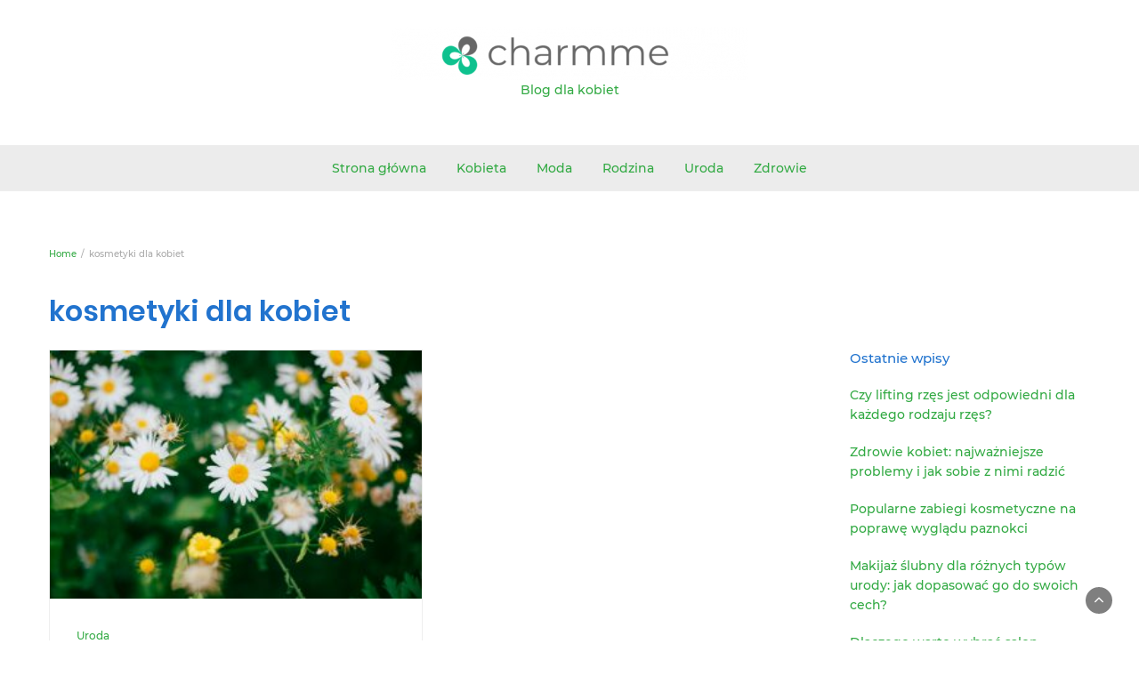

--- FILE ---
content_type: text/html; charset=UTF-8
request_url: https://www.charmme.pl/tag/kosmetyki-dla-kobiet/
body_size: 46948
content:
<!DOCTYPE html>
<html lang="pl-PL">
<head>
	<meta charset="UTF-8">
	<meta name="viewport" content="width=device-width, initial-scale=1">
	<link rel="profile" href="http://gmpg.org/xfn/11">
	<link rel="pingback" href="https://www.charmme.pl/xmlrpc.php">
	<title>kosmetyki dla kobiet</title>
<meta name='robots' content='max-image-preview:large, max-snippet:-1, max-video-preview:-1' />
<link rel="canonical" href="https://www.charmme.pl/tag/kosmetyki-dla-kobiet/">
<meta property="og:title" content="kosmetyki dla kobiet">
<meta property="og:type" content="website">
<meta property="og:url" content="https://www.charmme.pl/tag/kosmetyki-dla-kobiet/">
<meta property="og:locale" content="pl_PL">
<meta name="twitter:card" content="summary_large_image">
<link rel='dns-prefetch' href='//fonts.googleapis.com' />
<link rel="alternate" type="application/rss+xml" title=" &raquo; Kanał z wpisami" href="https://www.charmme.pl/feed/" />
<link rel="alternate" type="application/rss+xml" title=" &raquo; Kanał z komentarzami" href="https://www.charmme.pl/comments/feed/" />
<link rel="alternate" type="application/rss+xml" title=" &raquo; Kanał z wpisami otagowanymi jako kosmetyki dla kobiet" href="https://www.charmme.pl/tag/kosmetyki-dla-kobiet/feed/" />
<style id='wp-img-auto-sizes-contain-inline-css' type='text/css'>
img:is([sizes=auto i],[sizes^="auto," i]){contain-intrinsic-size:3000px 1500px}
/*# sourceURL=wp-img-auto-sizes-contain-inline-css */
</style>
<style id='wp-emoji-styles-inline-css' type='text/css'>

	img.wp-smiley, img.emoji {
		display: inline !important;
		border: none !important;
		box-shadow: none !important;
		height: 1em !important;
		width: 1em !important;
		margin: 0 0.07em !important;
		vertical-align: -0.1em !important;
		background: none !important;
		padding: 0 !important;
	}
/*# sourceURL=wp-emoji-styles-inline-css */
</style>
<style id='wp-block-library-inline-css' type='text/css'>
:root{--wp-block-synced-color:#7a00df;--wp-block-synced-color--rgb:122,0,223;--wp-bound-block-color:var(--wp-block-synced-color);--wp-editor-canvas-background:#ddd;--wp-admin-theme-color:#007cba;--wp-admin-theme-color--rgb:0,124,186;--wp-admin-theme-color-darker-10:#006ba1;--wp-admin-theme-color-darker-10--rgb:0,107,160.5;--wp-admin-theme-color-darker-20:#005a87;--wp-admin-theme-color-darker-20--rgb:0,90,135;--wp-admin-border-width-focus:2px}@media (min-resolution:192dpi){:root{--wp-admin-border-width-focus:1.5px}}.wp-element-button{cursor:pointer}:root .has-very-light-gray-background-color{background-color:#eee}:root .has-very-dark-gray-background-color{background-color:#313131}:root .has-very-light-gray-color{color:#eee}:root .has-very-dark-gray-color{color:#313131}:root .has-vivid-green-cyan-to-vivid-cyan-blue-gradient-background{background:linear-gradient(135deg,#00d084,#0693e3)}:root .has-purple-crush-gradient-background{background:linear-gradient(135deg,#34e2e4,#4721fb 50%,#ab1dfe)}:root .has-hazy-dawn-gradient-background{background:linear-gradient(135deg,#faaca8,#dad0ec)}:root .has-subdued-olive-gradient-background{background:linear-gradient(135deg,#fafae1,#67a671)}:root .has-atomic-cream-gradient-background{background:linear-gradient(135deg,#fdd79a,#004a59)}:root .has-nightshade-gradient-background{background:linear-gradient(135deg,#330968,#31cdcf)}:root .has-midnight-gradient-background{background:linear-gradient(135deg,#020381,#2874fc)}:root{--wp--preset--font-size--normal:16px;--wp--preset--font-size--huge:42px}.has-regular-font-size{font-size:1em}.has-larger-font-size{font-size:2.625em}.has-normal-font-size{font-size:var(--wp--preset--font-size--normal)}.has-huge-font-size{font-size:var(--wp--preset--font-size--huge)}.has-text-align-center{text-align:center}.has-text-align-left{text-align:left}.has-text-align-right{text-align:right}.has-fit-text{white-space:nowrap!important}#end-resizable-editor-section{display:none}.aligncenter{clear:both}.items-justified-left{justify-content:flex-start}.items-justified-center{justify-content:center}.items-justified-right{justify-content:flex-end}.items-justified-space-between{justify-content:space-between}.screen-reader-text{border:0;clip-path:inset(50%);height:1px;margin:-1px;overflow:hidden;padding:0;position:absolute;width:1px;word-wrap:normal!important}.screen-reader-text:focus{background-color:#ddd;clip-path:none;color:#444;display:block;font-size:1em;height:auto;left:5px;line-height:normal;padding:15px 23px 14px;text-decoration:none;top:5px;width:auto;z-index:100000}html :where(.has-border-color){border-style:solid}html :where([style*=border-top-color]){border-top-style:solid}html :where([style*=border-right-color]){border-right-style:solid}html :where([style*=border-bottom-color]){border-bottom-style:solid}html :where([style*=border-left-color]){border-left-style:solid}html :where([style*=border-width]){border-style:solid}html :where([style*=border-top-width]){border-top-style:solid}html :where([style*=border-right-width]){border-right-style:solid}html :where([style*=border-bottom-width]){border-bottom-style:solid}html :where([style*=border-left-width]){border-left-style:solid}html :where(img[class*=wp-image-]){height:auto;max-width:100%}:where(figure){margin:0 0 1em}html :where(.is-position-sticky){--wp-admin--admin-bar--position-offset:var(--wp-admin--admin-bar--height,0px)}@media screen and (max-width:600px){html :where(.is-position-sticky){--wp-admin--admin-bar--position-offset:0px}}

/*# sourceURL=wp-block-library-inline-css */
</style><style id='global-styles-inline-css' type='text/css'>
:root{--wp--preset--aspect-ratio--square: 1;--wp--preset--aspect-ratio--4-3: 4/3;--wp--preset--aspect-ratio--3-4: 3/4;--wp--preset--aspect-ratio--3-2: 3/2;--wp--preset--aspect-ratio--2-3: 2/3;--wp--preset--aspect-ratio--16-9: 16/9;--wp--preset--aspect-ratio--9-16: 9/16;--wp--preset--color--black: #000000;--wp--preset--color--cyan-bluish-gray: #abb8c3;--wp--preset--color--white: #ffffff;--wp--preset--color--pale-pink: #f78da7;--wp--preset--color--vivid-red: #cf2e2e;--wp--preset--color--luminous-vivid-orange: #ff6900;--wp--preset--color--luminous-vivid-amber: #fcb900;--wp--preset--color--light-green-cyan: #7bdcb5;--wp--preset--color--vivid-green-cyan: #00d084;--wp--preset--color--pale-cyan-blue: #8ed1fc;--wp--preset--color--vivid-cyan-blue: #0693e3;--wp--preset--color--vivid-purple: #9b51e0;--wp--preset--gradient--vivid-cyan-blue-to-vivid-purple: linear-gradient(135deg,rgb(6,147,227) 0%,rgb(155,81,224) 100%);--wp--preset--gradient--light-green-cyan-to-vivid-green-cyan: linear-gradient(135deg,rgb(122,220,180) 0%,rgb(0,208,130) 100%);--wp--preset--gradient--luminous-vivid-amber-to-luminous-vivid-orange: linear-gradient(135deg,rgb(252,185,0) 0%,rgb(255,105,0) 100%);--wp--preset--gradient--luminous-vivid-orange-to-vivid-red: linear-gradient(135deg,rgb(255,105,0) 0%,rgb(207,46,46) 100%);--wp--preset--gradient--very-light-gray-to-cyan-bluish-gray: linear-gradient(135deg,rgb(238,238,238) 0%,rgb(169,184,195) 100%);--wp--preset--gradient--cool-to-warm-spectrum: linear-gradient(135deg,rgb(74,234,220) 0%,rgb(151,120,209) 20%,rgb(207,42,186) 40%,rgb(238,44,130) 60%,rgb(251,105,98) 80%,rgb(254,248,76) 100%);--wp--preset--gradient--blush-light-purple: linear-gradient(135deg,rgb(255,206,236) 0%,rgb(152,150,240) 100%);--wp--preset--gradient--blush-bordeaux: linear-gradient(135deg,rgb(254,205,165) 0%,rgb(254,45,45) 50%,rgb(107,0,62) 100%);--wp--preset--gradient--luminous-dusk: linear-gradient(135deg,rgb(255,203,112) 0%,rgb(199,81,192) 50%,rgb(65,88,208) 100%);--wp--preset--gradient--pale-ocean: linear-gradient(135deg,rgb(255,245,203) 0%,rgb(182,227,212) 50%,rgb(51,167,181) 100%);--wp--preset--gradient--electric-grass: linear-gradient(135deg,rgb(202,248,128) 0%,rgb(113,206,126) 100%);--wp--preset--gradient--midnight: linear-gradient(135deg,rgb(2,3,129) 0%,rgb(40,116,252) 100%);--wp--preset--font-size--small: 13px;--wp--preset--font-size--medium: 20px;--wp--preset--font-size--large: 36px;--wp--preset--font-size--x-large: 42px;--wp--preset--spacing--20: 0.44rem;--wp--preset--spacing--30: 0.67rem;--wp--preset--spacing--40: 1rem;--wp--preset--spacing--50: 1.5rem;--wp--preset--spacing--60: 2.25rem;--wp--preset--spacing--70: 3.38rem;--wp--preset--spacing--80: 5.06rem;--wp--preset--shadow--natural: 6px 6px 9px rgba(0, 0, 0, 0.2);--wp--preset--shadow--deep: 12px 12px 50px rgba(0, 0, 0, 0.4);--wp--preset--shadow--sharp: 6px 6px 0px rgba(0, 0, 0, 0.2);--wp--preset--shadow--outlined: 6px 6px 0px -3px rgb(255, 255, 255), 6px 6px rgb(0, 0, 0);--wp--preset--shadow--crisp: 6px 6px 0px rgb(0, 0, 0);}:where(.is-layout-flex){gap: 0.5em;}:where(.is-layout-grid){gap: 0.5em;}body .is-layout-flex{display: flex;}.is-layout-flex{flex-wrap: wrap;align-items: center;}.is-layout-flex > :is(*, div){margin: 0;}body .is-layout-grid{display: grid;}.is-layout-grid > :is(*, div){margin: 0;}:where(.wp-block-columns.is-layout-flex){gap: 2em;}:where(.wp-block-columns.is-layout-grid){gap: 2em;}:where(.wp-block-post-template.is-layout-flex){gap: 1.25em;}:where(.wp-block-post-template.is-layout-grid){gap: 1.25em;}.has-black-color{color: var(--wp--preset--color--black) !important;}.has-cyan-bluish-gray-color{color: var(--wp--preset--color--cyan-bluish-gray) !important;}.has-white-color{color: var(--wp--preset--color--white) !important;}.has-pale-pink-color{color: var(--wp--preset--color--pale-pink) !important;}.has-vivid-red-color{color: var(--wp--preset--color--vivid-red) !important;}.has-luminous-vivid-orange-color{color: var(--wp--preset--color--luminous-vivid-orange) !important;}.has-luminous-vivid-amber-color{color: var(--wp--preset--color--luminous-vivid-amber) !important;}.has-light-green-cyan-color{color: var(--wp--preset--color--light-green-cyan) !important;}.has-vivid-green-cyan-color{color: var(--wp--preset--color--vivid-green-cyan) !important;}.has-pale-cyan-blue-color{color: var(--wp--preset--color--pale-cyan-blue) !important;}.has-vivid-cyan-blue-color{color: var(--wp--preset--color--vivid-cyan-blue) !important;}.has-vivid-purple-color{color: var(--wp--preset--color--vivid-purple) !important;}.has-black-background-color{background-color: var(--wp--preset--color--black) !important;}.has-cyan-bluish-gray-background-color{background-color: var(--wp--preset--color--cyan-bluish-gray) !important;}.has-white-background-color{background-color: var(--wp--preset--color--white) !important;}.has-pale-pink-background-color{background-color: var(--wp--preset--color--pale-pink) !important;}.has-vivid-red-background-color{background-color: var(--wp--preset--color--vivid-red) !important;}.has-luminous-vivid-orange-background-color{background-color: var(--wp--preset--color--luminous-vivid-orange) !important;}.has-luminous-vivid-amber-background-color{background-color: var(--wp--preset--color--luminous-vivid-amber) !important;}.has-light-green-cyan-background-color{background-color: var(--wp--preset--color--light-green-cyan) !important;}.has-vivid-green-cyan-background-color{background-color: var(--wp--preset--color--vivid-green-cyan) !important;}.has-pale-cyan-blue-background-color{background-color: var(--wp--preset--color--pale-cyan-blue) !important;}.has-vivid-cyan-blue-background-color{background-color: var(--wp--preset--color--vivid-cyan-blue) !important;}.has-vivid-purple-background-color{background-color: var(--wp--preset--color--vivid-purple) !important;}.has-black-border-color{border-color: var(--wp--preset--color--black) !important;}.has-cyan-bluish-gray-border-color{border-color: var(--wp--preset--color--cyan-bluish-gray) !important;}.has-white-border-color{border-color: var(--wp--preset--color--white) !important;}.has-pale-pink-border-color{border-color: var(--wp--preset--color--pale-pink) !important;}.has-vivid-red-border-color{border-color: var(--wp--preset--color--vivid-red) !important;}.has-luminous-vivid-orange-border-color{border-color: var(--wp--preset--color--luminous-vivid-orange) !important;}.has-luminous-vivid-amber-border-color{border-color: var(--wp--preset--color--luminous-vivid-amber) !important;}.has-light-green-cyan-border-color{border-color: var(--wp--preset--color--light-green-cyan) !important;}.has-vivid-green-cyan-border-color{border-color: var(--wp--preset--color--vivid-green-cyan) !important;}.has-pale-cyan-blue-border-color{border-color: var(--wp--preset--color--pale-cyan-blue) !important;}.has-vivid-cyan-blue-border-color{border-color: var(--wp--preset--color--vivid-cyan-blue) !important;}.has-vivid-purple-border-color{border-color: var(--wp--preset--color--vivid-purple) !important;}.has-vivid-cyan-blue-to-vivid-purple-gradient-background{background: var(--wp--preset--gradient--vivid-cyan-blue-to-vivid-purple) !important;}.has-light-green-cyan-to-vivid-green-cyan-gradient-background{background: var(--wp--preset--gradient--light-green-cyan-to-vivid-green-cyan) !important;}.has-luminous-vivid-amber-to-luminous-vivid-orange-gradient-background{background: var(--wp--preset--gradient--luminous-vivid-amber-to-luminous-vivid-orange) !important;}.has-luminous-vivid-orange-to-vivid-red-gradient-background{background: var(--wp--preset--gradient--luminous-vivid-orange-to-vivid-red) !important;}.has-very-light-gray-to-cyan-bluish-gray-gradient-background{background: var(--wp--preset--gradient--very-light-gray-to-cyan-bluish-gray) !important;}.has-cool-to-warm-spectrum-gradient-background{background: var(--wp--preset--gradient--cool-to-warm-spectrum) !important;}.has-blush-light-purple-gradient-background{background: var(--wp--preset--gradient--blush-light-purple) !important;}.has-blush-bordeaux-gradient-background{background: var(--wp--preset--gradient--blush-bordeaux) !important;}.has-luminous-dusk-gradient-background{background: var(--wp--preset--gradient--luminous-dusk) !important;}.has-pale-ocean-gradient-background{background: var(--wp--preset--gradient--pale-ocean) !important;}.has-electric-grass-gradient-background{background: var(--wp--preset--gradient--electric-grass) !important;}.has-midnight-gradient-background{background: var(--wp--preset--gradient--midnight) !important;}.has-small-font-size{font-size: var(--wp--preset--font-size--small) !important;}.has-medium-font-size{font-size: var(--wp--preset--font-size--medium) !important;}.has-large-font-size{font-size: var(--wp--preset--font-size--large) !important;}.has-x-large-font-size{font-size: var(--wp--preset--font-size--x-large) !important;}
/*# sourceURL=global-styles-inline-css */
</style>

<style id='classic-theme-styles-inline-css' type='text/css'>
/*! This file is auto-generated */
.wp-block-button__link{color:#fff;background-color:#32373c;border-radius:9999px;box-shadow:none;text-decoration:none;padding:calc(.667em + 2px) calc(1.333em + 2px);font-size:1.125em}.wp-block-file__button{background:#32373c;color:#fff;text-decoration:none}
/*# sourceURL=/wp-includes/css/classic-themes.min.css */
</style>
<link rel='stylesheet' id='bootstrap-css' href='https://www.charmme.pl/wp-content/themes/bootstrap-blog/css/bootstrap.css' type='text/css' media='all' />
<link rel='stylesheet' id='font-awesome-css' href='https://www.charmme.pl/wp-content/themes/bootstrap-blog/css/font-awesome.css' type='text/css' media='all' />
<link rel='stylesheet' id='owl-css' href='https://www.charmme.pl/wp-content/themes/bootstrap-blog/css/owl.carousel.css' type='text/css' media='all' />
<link rel='stylesheet' id='bootstrap-blog-style-css' href='https://www.charmme.pl/wp-content/themes/bootstrap-blog/style.css?1_0_1&#038;ver=6.9' type='text/css' media='all' />
<link rel='stylesheet' id='bootstrap-blog-dynamic-css-css' href='https://www.charmme.pl/wp-content/themes/bootstrap-blog/css/dynamic.css' type='text/css' media='all' />
<style id='bootstrap-blog-dynamic-css-inline-css' type='text/css'>

                body{ font: 500 14px/22px Montserrat; color: #333; }
                header .logo img{ height: 60px; }
                header .logo .site-title{ font-size: 30px; font-family: Poppins; }
                section.top-bar{padding: 30px 0;}
                header .logo .site-title{color: #000}
                
                
                h1{ font: 600 32px Poppins }
                h2{ font: 600 28px Poppins }
                h3{ font: 600 24px Poppins }
                h4{ font: 600 21px Poppins }
                h5{ font: 500 15px Montserrat }
                h6{ font: 500 12px Montserrat }

                .navbar-nav > li > a {color: #aaa;}

                .main-nav{background-color: #ececec;}
                
                footer.main{background-color: #ececec;}

                
                /* Primary Colors */
                .pri-bg-color{background-color: #999;}

                /* Secondary Colors */
                a,a.readmore,.navbar-nav > .active > a,button.loadmore,.navbar-nav .current-menu-ancestor>a,.navbar-nav > .active > a, .navbar-nav > .active > a:hover,.dropdown-menu > .active > a, .dropdown-menu > .active > a:hover, .dropdown-menu > .active > a:focus{background:none;color: #ff0000;}

                /*Heading Title*/
                h1,h2,h3,h4,h5,h6{color: #2173ce;}

                /*Heading Link*/
                h2 a, h3 a,h4 a{color: #ce106d;}


                /*buttons*/
                header .search-submit,.widget .profile-link,
                .woocommerce #respond input#submit.alt, .woocommerce a.button.alt,
                .woocommerce button.button.alt, .woocommerce input.button.alt,.woocommerce #respond input#submit, .woocommerce a.button, .woocommerce button.button,
                .woocommerce input.button,form#wte_enquiry_contact_form input#enquiry_submit_button,#blossomthemes-email-newsletter-626 input.subscribe-submit-626,
                .jetpack_subscription_widget,.widget_search,.search-submit,.widget-instagram .owl-carousel .owl-nav .owl-prev,
                .widget-instagram .owl-carousel .owl-nav .owl-next,.widget_search input.search-submit,
                .featured-blog-view-4 h6.category a,.featured-blog-view-3 h6.category a,.featured-blog-view-2 h6.category a
                {background-color: #2173ce;}

               
        
/*# sourceURL=bootstrap-blog-dynamic-css-inline-css */
</style>
<link rel='stylesheet' id='google-fonts-css' href='https://fonts.googleapis.com/css?family=Montserrat%3A100%2C100italic%2C200%2C200italic%2C300%2C300italic%2Cregular%2Citalic%2C500%2C500italic%2C600%2C600italic%2C700%2C700italic%2C800%2C800italic%2C900%2C900italic%7CPoppins%3A100%2C100italic%2C200%2C200italic%2C300%2C300italic%2Cregular%2Citalic%2C500%2C500italic%2C600%2C600italic%2C700%2C700italic%2C800%2C800italic%2C900%2C900italic' type='text/css' media='all' />
<link rel='stylesheet' id='taxopress-frontend-css-css' href='https://www.charmme.pl/wp-content/plugins/simple-tags/assets/frontend/css/frontend.css' type='text/css' media='all' />
<script type="text/javascript" src="https://www.charmme.pl/wp-includes/js/jquery/jquery.min.js" id="jquery-core-js"></script>
<script type="text/javascript" src="https://www.charmme.pl/wp-includes/js/jquery/jquery-migrate.min.js" id="jquery-migrate-js"></script>
<script type="text/javascript" id="bootstrap_blog_loadmore-js-extra">
/* <![CDATA[ */
var bootstrap_blog_loadmore_params = {"ajaxurl":"https://www.charmme.pl/wp-admin/admin-ajax.php","current_page":"1","max_page":"31","cat":"0"};
//# sourceURL=bootstrap_blog_loadmore-js-extra
/* ]]> */
</script>
<script type="text/javascript" src="https://www.charmme.pl/wp-content/themes/bootstrap-blog/js/loadmore.js" id="bootstrap_blog_loadmore-js"></script>
<script type="text/javascript" src="https://www.charmme.pl/wp-content/plugins/simple-tags/assets/frontend/js/frontend.js" id="taxopress-frontend-js-js"></script>
<link rel="https://api.w.org/" href="https://www.charmme.pl/wp-json/" /><link rel="alternate" title="JSON" type="application/json" href="https://www.charmme.pl/wp-json/wp/v2/tags/46" /><link rel="EditURI" type="application/rsd+xml" title="RSD" href="https://www.charmme.pl/xmlrpc.php?rsd" />
<meta name="generator" content="WordPress 6.9" />
		<style type="text/css" id="wp-custom-css">
			a {color:#3a4!important}		</style>
		</head>
<body class="archive tag tag-kosmetyki-dla-kobiet tag-46 wp-custom-logo wp-embed-responsive wp-theme-bootstrap-blog hfeed">





<header class="header-1">

	<section class="top-bar" >
		<div class="container">
			<div class="row top-head-1">
				<!-- Brand and toggle get grouped for better mobile display -->	
				<div class="col-sm-3">
					
									</div>	
				
				<div class="col-sm-6 logo text-center">			
					<a href="https://www.charmme.pl/" class="custom-logo-link" rel="home"><img width="600" height="90" src="https://www.charmme.pl/wp-content/uploads/2021/02/cropped-charmme-logo.png" class="custom-logo" alt="Cropped charmme logo.png" decoding="async" fetchpriority="high" srcset="https://www.charmme.pl/wp-content/uploads/2021/02/cropped-charmme-logo.png 600w, https://www.charmme.pl/wp-content/uploads/2021/02/cropped-charmme-logo-300x45.png 300w" sizes="(max-width: 600px) 100vw, 600px" /></a>		      			<a href="https://www.charmme.pl/">
		      				<div class="site-title"></div>
		      				<p class="site-description">Blog dla kobiet</p>
		      			</a>
      								</div>
							</div>
		</div> <!-- /.end of container -->
	</section> <!-- /.end of section -->

	



	<section  class="main-nav nav-one">
		<div class="container">
			<nav class="navbar">
		      	<button type="button" class="navbar-toggle collapsed" data-bs-toggle="collapse" data-bs-target="#bs-example-navbar-collapse-1">
			        <span class="sr-only">Toggle navigation</span>
			        <span class="icon-bar"></span>
			        <span class="icon-bar"></span>
			        <span class="icon-bar"></span>
		      	</button>	    
				<!-- Collect the nav links, forms, and other content for toggling -->
				<div class="collapse navbar-collapse" id="bs-example-navbar-collapse-1">  							
					<div class="menu-menu-gorne-container"><ul id="menu-menu-gorne" class="nav navbar-nav"><li id="menu-item-22" class="menu-item menu-item-type-custom menu-item-object-custom menu-item-home menu-item-22"><a title="Strona główna" href="https://www.charmme.pl/">Strona główna</a></li>
<li id="menu-item-56" class="menu-item menu-item-type-taxonomy menu-item-object-category menu-item-56"><a title="Kobieta" href="https://www.charmme.pl/category/kobieta/">Kobieta</a></li>
<li id="menu-item-57" class="menu-item menu-item-type-taxonomy menu-item-object-category menu-item-57"><a title="Moda" href="https://www.charmme.pl/category/moda/">Moda</a></li>
<li id="menu-item-58" class="menu-item menu-item-type-taxonomy menu-item-object-category menu-item-58"><a title="Rodzina" href="https://www.charmme.pl/category/rodzina/">Rodzina</a></li>
<li id="menu-item-59" class="menu-item menu-item-type-taxonomy menu-item-object-category menu-item-59"><a title="Uroda" href="https://www.charmme.pl/category/uroda/">Uroda</a></li>
<li id="menu-item-60" class="menu-item menu-item-type-taxonomy menu-item-object-category menu-item-60"><a title="Zdrowie" href="https://www.charmme.pl/category/zdrowie/">Zdrowie</a></li>
</ul></div>			        
			    </div> <!-- /.end of collaspe navbar-collaspe -->
			</nav>
		</div>

	</section>
</header>
               
	<div class="breadcrumbs">
		<div class="container"><nav role="navigation" aria-label="Breadcrumbs" class="bootstrap-blog breadcrumbs" itemprop="breadcrumb"><h2 class="trail-browse"></h2><ul class="trail-items" itemscope itemtype="http://schema.org/BreadcrumbList"><meta name="numberOfItems" content="2" /><meta name="itemListOrder" content="Ascending" /><li itemprop="itemListElement" itemscope itemtype="http://schema.org/ListItem" class="trail-item trail-begin"><a href="https://www.charmme.pl/" rel="home" itemprop="item"><span itemprop="name">Home</span></a><meta itemprop="position" content="1" /></li><li itemprop="itemListElement" itemscope itemtype="http://schema.org/ListItem" class="trail-item trail-end"><span itemprop="item"><span itemprop="name">kosmetyki dla kobiet</span></span><meta itemprop="position" content="2" /></li></ul></nav></div>
	</div>

<div class="post-list">
  <div class="container">
  	<h1 class="category-title">kosmetyki dla kobiet</h1>    <div class="row">
            
      <div class="col-sm-9">
        <div class="grid-view blog-list-block">
                         
                                    
<div id="post-128" class="post-128 post type-post status-publish format-standard has-post-thumbnail hentry category-uroda tag-dobre-kosmetyki tag-kosmetyka tag-kosmetyki tag-kosmetyki-dla-kobiet tag-kosmetyki-naturalne tag-natura tag-oko eq-blocks">
    <div class="news-snippet">        
              <a href="https://www.charmme.pl/dlaczego-kosmetyki-naturalne-sa-lepsze/" rel="bookmark" class="featured-image">
          <img width="300" height="200" src="https://www.charmme.pl/wp-content/uploads/2021/02/z5dkunrjiiy-300x200.jpg" class="attachment-medium size-medium wp-post-image" alt="shallow shot of white daisies" decoding="async" srcset="https://www.charmme.pl/wp-content/uploads/2021/02/z5dkunrjiiy-300x200.jpg 300w, https://www.charmme.pl/wp-content/uploads/2021/02/z5dkunrjiiy-1024x683.jpg 1024w, https://www.charmme.pl/wp-content/uploads/2021/02/z5dkunrjiiy-768x512.jpg 768w, https://www.charmme.pl/wp-content/uploads/2021/02/z5dkunrjiiy-1536x1024.jpg 1536w, https://www.charmme.pl/wp-content/uploads/2021/02/z5dkunrjiiy-2048x1365.jpg 2048w" sizes="(max-width: 300px) 100vw, 300px" />        </a>            
          <div class="summary">
                                 <h6 class="category"><a href="https://www.charmme.pl/category/uroda/">Uroda</a></h6>
                           
        <h4 class="news-title"><a href="https://www.charmme.pl/dlaczego-kosmetyki-naturalne-sa-lepsze/" rel="bookmark">Dlaczego kosmetyki naturalne są lepsze?</a></h4>
                      <div class="info">
              <ul class="list-inline">

                
                                                    <li><i class="fa fa-clock-o"></i> <a href="https://www.charmme.pl/2021/02/20/">20 lutego 2021</a></li>
                
                                                          <li><a href="https://www.charmme.pl/tag/dobre-kosmetyki/">dobre kosmetyki</a></li>
                                              <li><a href="https://www.charmme.pl/tag/kosmetyka/">kosmetyka</a></li>
                                              <li><a href="https://www.charmme.pl/tag/kosmetyki/">kosmetyki</a></li>
                                              <li><a href="https://www.charmme.pl/tag/kosmetyki-dla-kobiet/">kosmetyki dla kobiet</a></li>
                                              <li><a href="https://www.charmme.pl/tag/kosmetyki-naturalne/">kosmetyki naturalne</a></li>
                                              <li><a href="https://www.charmme.pl/tag/natura/">natura</a></li>
                                              <li><a href="https://www.charmme.pl/tag/oko/">oko</a></li>
                                                      

                                
              </ul>
            </div>
                  
        <p>Kosmetyki naturalne zwane też są kosmetykami ekologicznymi lub biokosmetykami. Są one otrzymywane tylko i wyłącznie ze składników pochodzenia roślinnego i mineralnego. Ostatnio coraz częściej się o nich wspomina. Są polecane przez wielu celebrytów i kosmetologów. Cóż takiego wyróżnia je spośród tysięcy innych produktów? W ZGODZIE Z NATURĄ Głównym zadaniem tego rodzaju kosmetyków jest pobudzenie naturalnych [&hellip;]</p>
        
        <a href="https://www.charmme.pl/dlaczego-kosmetyki-naturalne-sa-lepsze/" rel="bookmark" title="" class="readmore">Read More </a>

    </div>
</div>
</div>
                 

                </div>
              </div>  
     
              <div class="col-sm-3">
<div id="secondary" class="widget-area" role="complementary">
	
		<aside id="recent-posts-2" class="widget widget_recent_entries">
		<h5 class="widget-title">Ostatnie wpisy</h5>
		<ul>
											<li>
					<a href="https://www.charmme.pl/lifting-rzes-6/">Czy lifting rzęs jest odpowiedni dla każdego rodzaju rzęs?</a>
									</li>
											<li>
					<a href="https://www.charmme.pl/kobieta-5/">Zdrowie kobiet: najważniejsze problemy i jak sobie z nimi radzić</a>
									</li>
											<li>
					<a href="https://www.charmme.pl/zabieg-kosmetyczny-7/">Popularne zabiegi kosmetyczne na poprawę wyglądu paznokci</a>
									</li>
											<li>
					<a href="https://www.charmme.pl/makijaz-slubny-3/">Makijaż ślubny dla różnych typów urody: jak dopasować go do swoich cech?</a>
									</li>
											<li>
					<a href="https://www.charmme.pl/manicure-hybrydowy-4/">Dlaczego warto wybrać salon kosmetyczny do wykonania manicure hybrydowego?</a>
									</li>
					</ul>

		</aside><aside id="text-3" class="widget widget_text"><h5 class="widget-title">Zobacz w serwisie:</h5>			<div class="textwidget"><p><img loading="lazy" decoding="async" class="alignnone size-medium wp-image-123" src="https://www.charmme.pl/wp-content/uploads/2021/02/wmxhxx81tra-300x200.jpg" alt="persons hair on black background" width="300" height="200" srcset="https://www.charmme.pl/wp-content/uploads/2021/02/wmxhxx81tra-300x200.jpg 300w, https://www.charmme.pl/wp-content/uploads/2021/02/wmxhxx81tra-1024x683.jpg 1024w, https://www.charmme.pl/wp-content/uploads/2021/02/wmxhxx81tra-768x512.jpg 768w, https://www.charmme.pl/wp-content/uploads/2021/02/wmxhxx81tra-1536x1024.jpg 1536w, https://www.charmme.pl/wp-content/uploads/2021/02/wmxhxx81tra-2048x1365.jpg 2048w" sizes="auto, (max-width: 300px) 100vw, 300px" /></p>
<p><a href="https://www.charmme.pl/dlaczego-brwi-wypadaja/">Dlaczego brwi wypadają?</a></p>
<p><img loading="lazy" decoding="async" class="alignnone size-medium wp-image-126" src="https://www.charmme.pl/wp-content/uploads/2021/02/xoemzx6ysu8-300x200.jpg" alt="selective focus photography of woman applying blush-on on her face" width="300" height="200" srcset="https://www.charmme.pl/wp-content/uploads/2021/02/xoemzx6ysu8-300x200.jpg 300w, https://www.charmme.pl/wp-content/uploads/2021/02/xoemzx6ysu8-1024x682.jpg 1024w, https://www.charmme.pl/wp-content/uploads/2021/02/xoemzx6ysu8-768x511.jpg 768w, https://www.charmme.pl/wp-content/uploads/2021/02/xoemzx6ysu8-1536x1022.jpg 1536w, https://www.charmme.pl/wp-content/uploads/2021/02/xoemzx6ysu8-2048x1363.jpg 2048w" sizes="auto, (max-width: 300px) 100vw, 300px" /></p>
<p><a href="https://www.charmme.pl/jak-powiekszyc-oczy-makijazem/">Jak powiększyć oczy makijażem?</a></p>
</div>
		</aside><aside id="categories-2" class="widget widget_categories"><h5 class="widget-title">Kategorie</h5>
			<ul>
					<li class="cat-item cat-item-1"><a href="https://www.charmme.pl/category/bez-kategorii/">Bez kategorii</a>
</li>
	<li class="cat-item cat-item-15"><a href="https://www.charmme.pl/category/dieta/">Dieta</a>
</li>
	<li class="cat-item cat-item-10"><a href="https://www.charmme.pl/category/kobieta/">Kobieta</a>
</li>
	<li class="cat-item cat-item-13"><a href="https://www.charmme.pl/category/moda/">Moda</a>
</li>
	<li class="cat-item cat-item-14"><a href="https://www.charmme.pl/category/rodzina/">Rodzina</a>
</li>
	<li class="cat-item cat-item-12"><a href="https://www.charmme.pl/category/uroda/">Uroda</a>
</li>
	<li class="cat-item cat-item-11"><a href="https://www.charmme.pl/category/zdrowie/">Zdrowie</a>
</li>
			</ul>

			</aside><aside id="execphp-2" class="widget widget_execphp"><h5 class="widget-title">Ciekawe:</h5>			<div class="execphpwidget"><br />
<br />
</div>
		</aside></div><!-- #secondary --></div>
           

    </div>
  </div>
</div>
	<footer class="main">
		<div class="container">
			</div>
	</footer>
		<div class="copyright text-center spacer">
			        	&copy; Copyright 2018		</div>
		<div class="scroll-top-wrapper"> <span class="scroll-top-inner"><i class="fa fa-2x fa-angle-up"></i></span></div> 
		
		<script type="speculationrules">
{"prefetch":[{"source":"document","where":{"and":[{"href_matches":"/*"},{"not":{"href_matches":["/wp-*.php","/wp-admin/*","/wp-content/uploads/*","/wp-content/*","/wp-content/plugins/*","/wp-content/themes/bootstrap-blog/*","/*\\?(.+)"]}},{"not":{"selector_matches":"a[rel~=\"nofollow\"]"}},{"not":{"selector_matches":".no-prefetch, .no-prefetch a"}}]},"eagerness":"conservative"}]}
</script>
<script type="application/ld+json" id="slim-seo-schema">{"@context":"https://schema.org","@graph":[{"@type":"WebSite","@id":"https://www.charmme.pl/#website","url":"https://www.charmme.pl/","description":"Blog dla kobiet","inLanguage":"pl-PL","potentialAction":{"@id":"https://www.charmme.pl/#searchaction"},"publisher":{"@id":"https://www.charmme.pl/#organization"}},{"@type":"SearchAction","@id":"https://www.charmme.pl/#searchaction","target":"https://www.charmme.pl/?s={search_term_string}","query-input":"required name=search_term_string"},{"@type":"BreadcrumbList","name":"Breadcrumbs","@id":"https://www.charmme.pl/tag/kosmetyki-dla-kobiet/#breadcrumblist","itemListElement":[{"@type":"ListItem","position":1,"name":"Home","item":"https://www.charmme.pl/"},{"@type":"ListItem","position":2,"name":"kosmetyki dla kobiet"}]},{"@type":"CollectionPage","@id":"https://www.charmme.pl/tag/kosmetyki-dla-kobiet/#webpage","url":"https://www.charmme.pl/tag/kosmetyki-dla-kobiet/","inLanguage":"pl-PL","name":"kosmetyki dla kobiet","isPartOf":{"@id":"https://www.charmme.pl/#website"},"breadcrumb":{"@id":"https://www.charmme.pl/tag/kosmetyki-dla-kobiet/#breadcrumblist"}},{"@type":"Organization","@id":"https://www.charmme.pl/#organization","url":"https://www.charmme.pl/","logo":{"@id":"https://www.charmme.pl/#logo"},"image":{"@id":"https://www.charmme.pl/#logo"}},{"@type":"ImageObject","@id":"https://www.charmme.pl/#logo","url":"https://www.charmme.pl/wp-content/uploads/2021/02/cropped-charmme-logo.png","contentUrl":"https://www.charmme.pl/wp-content/uploads/2021/02/cropped-charmme-logo.png","width":600,"height":90}]}</script><style id="blossom-magazine-pro-local-webfonts">@font-face{font-family:'Montserrat';font-style:normal;font-weight:100;src:local('Montserrat Thin'),local('Montserrat-Thin'),url(//www.charmme.pl/wp-content/uploads/webfonts/montserrat/JTUQjIg1_i6t8kCHKm45_QphziTn89dtpQ.ttf) format('truetype');}@font-face{font-family:'Montserrat';font-style:normal;font-weight:200;src:local('Montserrat Extra-Light'),local('Montserrat-ExtraLight'),url(//www.charmme.pl/wp-content/uploads/webfonts/montserrat/JTURjIg1_i6t8kCHKm45_aZA7g7J_950vCo.ttf) format('truetype');}@font-face{font-family:'Montserrat';font-style:normal;font-weight:300;src:local('Montserrat Light'),local('Montserrat-Light'),url(//www.charmme.pl/wp-content/uploads/webfonts/montserrat/JTURjIg1_i6t8kCHKm45_cJD7g7J_950vCo.ttf) format('truetype');}@font-face{font-family:'Montserrat';font-style:normal;font-weight:500;src:local('Montserrat Medium'),local('Montserrat-Medium'),url(//www.charmme.pl/wp-content/uploads/webfonts/montserrat/JTURjIg1_i6t8kCHKm45_ZpC7g7J_950vCo.ttf) format('truetype');}@font-face{font-family:'Montserrat';font-style:normal;font-weight:600;src:local('Montserrat Semi-Bold'),local('Montserrat-SemiBold'),url(//www.charmme.pl/wp-content/uploads/webfonts/montserrat/JTURjIg1_i6t8kCHKm45_bZF7g7J_950vCo.ttf) format('truetype');}@font-face{font-family:'Montserrat';font-style:normal;font-weight:700;src:local('Montserrat Bold'),local('Montserrat-Bold'),url(//www.charmme.pl/wp-content/uploads/webfonts/montserrat/JTURjIg1_i6t8kCHKm45_dJE7g7J_950vCo.ttf) format('truetype');}@font-face{font-family:'Montserrat';font-style:normal;font-weight:800;src:local('Montserrat Extra-Bold'),local('Montserrat-ExtraBold'),url(//www.charmme.pl/wp-content/uploads/webfonts/montserrat/JTURjIg1_i6t8kCHKm45_c5H7g7J_950vCo.ttf) format('truetype');}@font-face{font-family:'Montserrat';font-style:normal;font-weight:900;src:local('Montserrat Black'),local('Montserrat-Black'),url(//www.charmme.pl/wp-content/uploads/webfonts/montserrat/JTURjIg1_i6t8kCHKm45_epG7g7J_950vCo.ttf) format('truetype');}@font-face{font-family:'Montserrat';font-style:italic;font-weight:100;src:local('Montserrat Thin Italic'),local('Montserrat-ThinItalic'),url(//www.charmme.pl/wp-content/uploads/webfonts/montserrat/JTUOjIg1_i6t8kCHKm459WxZqi7j0dJ9pTOi.ttf) format('truetype');}@font-face{font-family:'Montserrat';font-style:italic;font-weight:200;src:local('Montserrat Extra-Light Italic'),local('Montserrat-ExtraLightItalic'),url(//www.charmme.pl/wp-content/uploads/webfonts/montserrat/JTUPjIg1_i6t8kCHKm459WxZBg_D-_xxrCq7qg.ttf) format('truetype');}@font-face{font-family:'Montserrat';font-style:italic;font-weight:300;src:local('Montserrat Light Italic'),local('Montserrat-LightItalic'),url(//www.charmme.pl/wp-content/uploads/webfonts/montserrat/JTUPjIg1_i6t8kCHKm459WxZYgzD-_xxrCq7qg.ttf) format('truetype');}@font-face{font-family:'Montserrat';font-style:normal;font-weight:400;src:local('Montserrat Regular'),local('Montserrat-Regular'),url(//www.charmme.pl/wp-content/uploads/webfonts/montserrat/JTUSjIg1_i6t8kCHKm45xW5rygbi49c.ttf) format('truetype');}@font-face{font-family:'Montserrat';font-style:italic;font-weight:400;src:local('Montserrat Italic'),local('Montserrat-Italic'),url(//www.charmme.pl/wp-content/uploads/webfonts/montserrat/JTUQjIg1_i6t8kCHKm459WxhziTn89dtpQ.ttf) format('truetype');}@font-face{font-family:'Montserrat';font-style:italic;font-weight:500;src:local('Montserrat Medium Italic'),local('Montserrat-MediumItalic'),url(//www.charmme.pl/wp-content/uploads/webfonts/montserrat/JTUPjIg1_i6t8kCHKm459WxZOg3D-_xxrCq7qg.ttf) format('truetype');}@font-face{font-family:'Montserrat';font-style:italic;font-weight:600;src:local('Montserrat Semi-Bold Italic'),local('Montserrat-SemiBoldItalic'),url(//www.charmme.pl/wp-content/uploads/webfonts/montserrat/JTUPjIg1_i6t8kCHKm459WxZFgrD-_xxrCq7qg.ttf) format('truetype');}@font-face{font-family:'Montserrat';font-style:italic;font-weight:700;src:local('Montserrat Bold Italic'),local('Montserrat-BoldItalic'),url(//www.charmme.pl/wp-content/uploads/webfonts/montserrat/JTUPjIg1_i6t8kCHKm459WxZcgvD-_xxrCq7qg.ttf) format('truetype');}@font-face{font-family:'Montserrat';font-style:italic;font-weight:800;src:local('Montserrat Extra-Bold Italic'),local('Montserrat-ExtraBoldItalic'),url(//www.charmme.pl/wp-content/uploads/webfonts/montserrat/JTUPjIg1_i6t8kCHKm459WxZbgjD-_xxrCq7qg.ttf) format('truetype');}@font-face{font-family:'Montserrat';font-style:italic;font-weight:900;src:local('Montserrat Black Italic'),local('Montserrat-BlackItalic'),url(//www.charmme.pl/wp-content/uploads/webfonts/montserrat/JTUPjIg1_i6t8kCHKm459WxZSgnD-_xxrCq7qg.ttf) format('truetype');}@font-face{font-family:'Poppins';font-style:normal;font-weight:100;src:local('Poppins Thin'),local('Poppins-Thin'),url(//www.charmme.pl/wp-content/uploads/webfonts/poppins/pxiGyp8kv8JHgFVrLPTed3FBGPaTSQ.ttf) format('truetype');}@font-face{font-family:'Poppins';font-style:normal;font-weight:200;src:local('Poppins Extra-Light'),local('Poppins-ExtraLight'),url(//www.charmme.pl/wp-content/uploads/webfonts/poppins/pxiByp8kv8JHgFVrLFj_V1tvFP-KUEg.ttf) format('truetype');}@font-face{font-family:'Poppins';font-style:normal;font-weight:300;src:local('Poppins Light'),local('Poppins-Light'),url(//www.charmme.pl/wp-content/uploads/webfonts/poppins/pxiByp8kv8JHgFVrLDz8V1tvFP-KUEg.ttf) format('truetype');}@font-face{font-family:'Poppins';font-style:normal;font-weight:500;src:local('Poppins Medium'),local('Poppins-Medium'),url(//www.charmme.pl/wp-content/uploads/webfonts/poppins/pxiByp8kv8JHgFVrLGT9V1tvFP-KUEg.ttf) format('truetype');}@font-face{font-family:'Poppins';font-style:normal;font-weight:600;src:local('Poppins Semi-Bold'),local('Poppins-SemiBold'),url(//www.charmme.pl/wp-content/uploads/webfonts/poppins/pxiByp8kv8JHgFVrLEj6V1tvFP-KUEg.ttf) format('truetype');}@font-face{font-family:'Poppins';font-style:normal;font-weight:700;src:local('Poppins Bold'),local('Poppins-Bold'),url(//www.charmme.pl/wp-content/uploads/webfonts/poppins/pxiByp8kv8JHgFVrLCz7V1tvFP-KUEg.ttf) format('truetype');}@font-face{font-family:'Poppins';font-style:normal;font-weight:800;src:local('Poppins Extra-Bold'),local('Poppins-ExtraBold'),url(//www.charmme.pl/wp-content/uploads/webfonts/poppins/pxiByp8kv8JHgFVrLDD4V1tvFP-KUEg.ttf) format('truetype');}@font-face{font-family:'Poppins';font-style:normal;font-weight:900;src:local('Poppins Black'),local('Poppins-Black'),url(//www.charmme.pl/wp-content/uploads/webfonts/poppins/pxiByp8kv8JHgFVrLBT5V1tvFP-KUEg.ttf) format('truetype');}@font-face{font-family:'Poppins';font-style:italic;font-weight:100;src:local('Poppins Thin Italic'),local('Poppins-ThinItalic'),url(//www.charmme.pl/wp-content/uploads/webfonts/poppins/pxiAyp8kv8JHgFVrJJLmE3tFOvODSVFF.ttf) format('truetype');}@font-face{font-family:'Poppins';font-style:italic;font-weight:200;src:local('Poppins Extra-Light Italic'),local('Poppins-ExtraLightItalic'),url(//www.charmme.pl/wp-content/uploads/webfonts/poppins/pxiDyp8kv8JHgFVrJJLmv1plEN2PQEhcqw.ttf) format('truetype');}@font-face{font-family:'Poppins';font-style:italic;font-weight:300;src:local('Poppins Light Italic'),local('Poppins-LightItalic'),url(//www.charmme.pl/wp-content/uploads/webfonts/poppins/pxiDyp8kv8JHgFVrJJLm21llEN2PQEhcqw.ttf) format('truetype');}@font-face{font-family:'Poppins';font-style:normal;font-weight:400;src:local('Poppins Regular'),local('Poppins-Regular'),url(//www.charmme.pl/wp-content/uploads/webfonts/poppins/pxiEyp8kv8JHgFVrFJDUc1NECPY.ttf) format('truetype');}@font-face{font-family:'Poppins';font-style:italic;font-weight:400;src:local('Poppins Italic'),local('Poppins-Italic'),url(//www.charmme.pl/wp-content/uploads/webfonts/poppins/pxiGyp8kv8JHgFVrJJLed3FBGPaTSQ.ttf) format('truetype');}@font-face{font-family:'Poppins';font-style:italic;font-weight:500;src:local('Poppins Medium Italic'),local('Poppins-MediumItalic'),url(//www.charmme.pl/wp-content/uploads/webfonts/poppins/pxiDyp8kv8JHgFVrJJLmg1hlEN2PQEhcqw.ttf) format('truetype');}@font-face{font-family:'Poppins';font-style:italic;font-weight:600;src:local('Poppins Semi-Bold Italic'),local('Poppins-SemiBoldItalic'),url(//www.charmme.pl/wp-content/uploads/webfonts/poppins/pxiDyp8kv8JHgFVrJJLmr19lEN2PQEhcqw.ttf) format('truetype');}@font-face{font-family:'Poppins';font-style:italic;font-weight:700;src:local('Poppins Bold Italic'),local('Poppins-BoldItalic'),url(//www.charmme.pl/wp-content/uploads/webfonts/poppins/pxiDyp8kv8JHgFVrJJLmy15lEN2PQEhcqw.ttf) format('truetype');}@font-face{font-family:'Poppins';font-style:italic;font-weight:800;src:local('Poppins Extra-Bold Italic'),local('Poppins-ExtraBoldItalic'),url(//www.charmme.pl/wp-content/uploads/webfonts/poppins/pxiDyp8kv8JHgFVrJJLm111lEN2PQEhcqw.ttf) format('truetype');}@font-face{font-family:'Poppins';font-style:italic;font-weight:900;src:local('Poppins Black Italic'),local('Poppins-BlackItalic'),url(//www.charmme.pl/wp-content/uploads/webfonts/poppins/pxiDyp8kv8JHgFVrJJLm81xlEN2PQEhcqw.ttf) format('truetype');}</style><script type="text/javascript" src="https://www.charmme.pl/wp-content/themes/bootstrap-blog/js/script.js" id="bootstrap-blog-scripts-js"></script>
<script type="text/javascript" src="https://www.charmme.pl/wp-content/themes/bootstrap-blog/js/bootstrap.js" id="bootstrap-js"></script>
<script type="text/javascript" src="https://www.charmme.pl/wp-content/themes/bootstrap-blog/js/owl.carousel.js" id="owl-js"></script>
<script id="wp-emoji-settings" type="application/json">
{"baseUrl":"https://s.w.org/images/core/emoji/17.0.2/72x72/","ext":".png","svgUrl":"https://s.w.org/images/core/emoji/17.0.2/svg/","svgExt":".svg","source":{"concatemoji":"https://www.charmme.pl/wp-includes/js/wp-emoji-release.min.js"}}
</script>
<script type="module">
/* <![CDATA[ */
/*! This file is auto-generated */
const a=JSON.parse(document.getElementById("wp-emoji-settings").textContent),o=(window._wpemojiSettings=a,"wpEmojiSettingsSupports"),s=["flag","emoji"];function i(e){try{var t={supportTests:e,timestamp:(new Date).valueOf()};sessionStorage.setItem(o,JSON.stringify(t))}catch(e){}}function c(e,t,n){e.clearRect(0,0,e.canvas.width,e.canvas.height),e.fillText(t,0,0);t=new Uint32Array(e.getImageData(0,0,e.canvas.width,e.canvas.height).data);e.clearRect(0,0,e.canvas.width,e.canvas.height),e.fillText(n,0,0);const a=new Uint32Array(e.getImageData(0,0,e.canvas.width,e.canvas.height).data);return t.every((e,t)=>e===a[t])}function p(e,t){e.clearRect(0,0,e.canvas.width,e.canvas.height),e.fillText(t,0,0);var n=e.getImageData(16,16,1,1);for(let e=0;e<n.data.length;e++)if(0!==n.data[e])return!1;return!0}function u(e,t,n,a){switch(t){case"flag":return n(e,"\ud83c\udff3\ufe0f\u200d\u26a7\ufe0f","\ud83c\udff3\ufe0f\u200b\u26a7\ufe0f")?!1:!n(e,"\ud83c\udde8\ud83c\uddf6","\ud83c\udde8\u200b\ud83c\uddf6")&&!n(e,"\ud83c\udff4\udb40\udc67\udb40\udc62\udb40\udc65\udb40\udc6e\udb40\udc67\udb40\udc7f","\ud83c\udff4\u200b\udb40\udc67\u200b\udb40\udc62\u200b\udb40\udc65\u200b\udb40\udc6e\u200b\udb40\udc67\u200b\udb40\udc7f");case"emoji":return!a(e,"\ud83e\u1fac8")}return!1}function f(e,t,n,a){let r;const o=(r="undefined"!=typeof WorkerGlobalScope&&self instanceof WorkerGlobalScope?new OffscreenCanvas(300,150):document.createElement("canvas")).getContext("2d",{willReadFrequently:!0}),s=(o.textBaseline="top",o.font="600 32px Arial",{});return e.forEach(e=>{s[e]=t(o,e,n,a)}),s}function r(e){var t=document.createElement("script");t.src=e,t.defer=!0,document.head.appendChild(t)}a.supports={everything:!0,everythingExceptFlag:!0},new Promise(t=>{let n=function(){try{var e=JSON.parse(sessionStorage.getItem(o));if("object"==typeof e&&"number"==typeof e.timestamp&&(new Date).valueOf()<e.timestamp+604800&&"object"==typeof e.supportTests)return e.supportTests}catch(e){}return null}();if(!n){if("undefined"!=typeof Worker&&"undefined"!=typeof OffscreenCanvas&&"undefined"!=typeof URL&&URL.createObjectURL&&"undefined"!=typeof Blob)try{var e="postMessage("+f.toString()+"("+[JSON.stringify(s),u.toString(),c.toString(),p.toString()].join(",")+"));",a=new Blob([e],{type:"text/javascript"});const r=new Worker(URL.createObjectURL(a),{name:"wpTestEmojiSupports"});return void(r.onmessage=e=>{i(n=e.data),r.terminate(),t(n)})}catch(e){}i(n=f(s,u,c,p))}t(n)}).then(e=>{for(const n in e)a.supports[n]=e[n],a.supports.everything=a.supports.everything&&a.supports[n],"flag"!==n&&(a.supports.everythingExceptFlag=a.supports.everythingExceptFlag&&a.supports[n]);var t;a.supports.everythingExceptFlag=a.supports.everythingExceptFlag&&!a.supports.flag,a.supports.everything||((t=a.source||{}).concatemoji?r(t.concatemoji):t.wpemoji&&t.twemoji&&(r(t.twemoji),r(t.wpemoji)))});
//# sourceURL=https://www.charmme.pl/wp-includes/js/wp-emoji-loader.min.js
/* ]]> */
</script>
	</body>
</html>

--- FILE ---
content_type: text/css
request_url: https://www.charmme.pl/wp-content/themes/bootstrap-blog/css/dynamic.css
body_size: 2306
content:
/* Primary Colors */
/*.pri-color,a, a:visited,h5.category a,h3 a,.fa-clock-o:before{color:#121212;}
.pri-bg-color,.jetpack_subscription_widget,.widget_search,.search-submit{background-color: #121212;}
*/
/* Secondary Colors */ 
/*.widget-instagram .owl-carousel .owl-nav .owl-prev, .widget-instagram .owl-carousel .owl-nav .owl-next,.widget_search input.search-submit,.home-pages .page-home-summary h5.category:hover,form#wte_enquiry_contact_form input#enquiry_submit_button
{background-color: #e80285;}
.widget-newsletter .blossomthemes-email-newsletter-wrapper form input[type="submit"],.sec-bg-color,.woocommerce #respond input#submit.alt, .woocommerce a.button.alt, .woocommerce button.button.alt, .woocommerce input.button.alt,.woocommerce #respond input#submit, .woocommerce a.button, .woocommerce button.button, .woocommerce input.button{background: #e80285;color: #fff;}
.sec-color,h2.news-heading,h4.news-title a:hover,a.readmore,button.loadmore,.navbar-nav .current-menu-ancestor>a,.navbar-nav > .active > a, .navbar-nav > .active > a:hover,.dropdown-menu > .active > a, .dropdown-menu > .active > a:hover, .dropdown-menu > .active > a:focus{color:#e80285;}
*/



/*body font color*/
body{color: #333;}

/*pri-bg-color*/
.pri-bg-color{background-color:#999;}

/*link color*/
a,a.readmore,.navbar-nav > .active > a,button.loadmore,.navbar-nav .current-menu-ancestor>a,.navbar-nav > .active > a, .navbar-nav > .active > a:hover,.dropdown-menu > .active > a, .dropdown-menu > .active > a:hover, .dropdown-menu > .active > a:focus{color: red;background: none;}


/*menu*/
.navbar-nav > li > a {color: #aaa;}

/*Heading Title*/
h1,h2,h3,h4,h5,h6{color:#2173ce;}

/*Heading Link*/
h2 a, h3 a,h4 a{color:#ce106d;}


/*buttons*/
header .search-submit,.widget .profile-link
.woocommerce #respond input#submit.alt, .woocommerce a.button.alt,
.woocommerce button.button.alt, .woocommerce input.button.alt,.woocommerce #respond input#submit, .woocommerce a.button, .woocommerce button.button,
.woocommerce input.button,form#wte_enquiry_contact_form input#enquiry_submit_button,#blossomthemes-email-newsletter-626 input.subscribe-submit-626,
.jetpack_subscription_widget,.widget_search,.search-submit,.widget-instagram .owl-carousel .owl-nav .owl-prev,
.widget-instagram .owl-carousel .owl-nav .owl-next,.widget_search input.search-submit{background-color:#2173ce;}


--- FILE ---
content_type: application/javascript
request_url: https://www.charmme.pl/wp-content/themes/bootstrap-blog/js/loadmore.js
body_size: 732
content:
jQuery(function($){
	$('body').on('click', '.loadmore', function() {
 
		var button = $(this);
		var data = {
			'action': 'bootstrap_blog_loadmore',
			'page' : bootstrap_blog_loadmore_params.current_page,
			'cat' : bootstrap_blog_loadmore_params.cat
		};
 
		$.ajax({
			url : bootstrap_blog_loadmore_params.ajaxurl,
			data : data,
			type : 'POST',
			beforeSend : function ( xhr ) {
				button.text('Loading...');
			},
			success : function( data ) {
				if( data ) { 
					$( 'div.blog-list-block' ).append(data);
					button.text( 'More Posts' );
					bootstrap_blog_loadmore_params.current_page++;
 
					if ( bootstrap_blog_loadmore_params.current_page == bootstrap_blog_loadmore_params.max_page ) { 
						button.remove();
					}
				} else {
					button.remove();
				}
			}
		});
	});
});